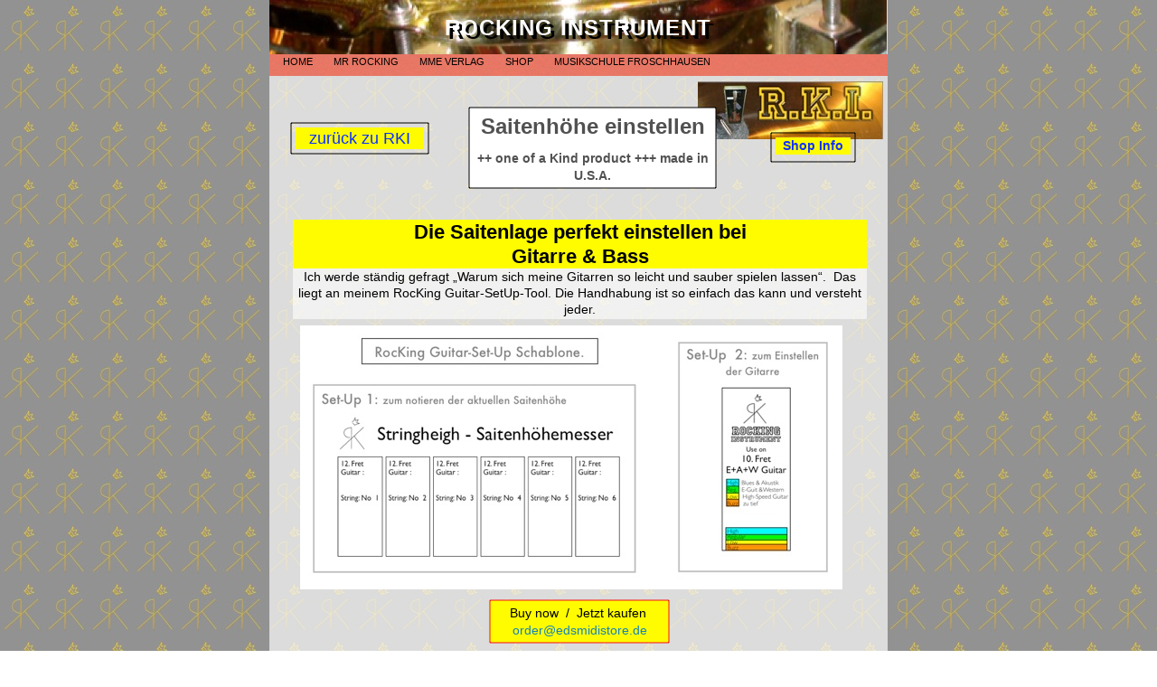

--- FILE ---
content_type: text/html
request_url: http://edsmidistore.de/RKI_+_RocKing_String_Gauge_Guitar.html
body_size: 4349
content:
<?xml version="1.0" encoding="UTF-8"?>
<!DOCTYPE html PUBLIC "-//W3C//DTD XHTML 1.0 Transitional//EN" "http://www.w3.org/TR/xhtml1/DTD/xhtml1-transitional.dtd">


<html xmlns="http://www.w3.org/1999/xhtml" xml:lang="de">
  <head><meta http-equiv="Content-Type" content="text/html; charset=UTF-8" />
    
    <meta name="Generator" content="iWeb 3.0.3" />
    <meta name="iWeb-Build" content="local-build-20170803" />
    <meta http-equiv="X-UA-Compatible" content="IE=EmulateIE7" />
    <meta name="viewport" content="width=684" />
    <title>RKI + RocKing String Gauge Guitar</title>
    <link rel="stylesheet" type="text/css" media="screen,print" href="RKI_+_RocKing_String_Gauge_Guitar_files/RKI_+_RocKing_String_Gauge_Guitar.css" />
    <!--[if lt IE 8]><link rel='stylesheet' type='text/css' media='screen,print' href='RKI_+_RocKing_String_Gauge_Guitar_files/RKI_+_RocKing_String_Gauge_GuitarIE.css'/><![endif]-->
    <!--[if gte IE 8]><link rel='stylesheet' type='text/css' media='screen,print' href='Media/IE8.css'/><![endif]-->
    <script type="text/javascript" src="Scripts/iWebSite.js"></script>
    <script type="text/javascript" src="Scripts/Widgets/SharedResources/WidgetCommon.js"></script>
    <script type="text/javascript" src="Scripts/Widgets/Navbar/navbar.js"></script>
    <script type="text/javascript" src="Scripts/iWebImage.js"></script>
    <script type="text/javascript" src="RKI_+_RocKing_String_Gauge_Guitar_files/RKI_+_RocKing_String_Gauge_Guitar.js"></script>
  </head>
  <body style="background: rgb(255, 255, 255) url(RKI_+_RocKing_String_Gauge_Guitar_files/RK%203.jpg) repeat scroll top left; margin: 0pt; " onload="onPageLoad();" onunload="onPageUnload();">
    <div style="text-align: center; ">
      <div style="margin-bottom: 0px; margin-left: auto; margin-right: auto; margin-top: 0px; overflow: hidden; position: relative; word-wrap: break-word;  background: transparent url(RKI_+_RocKing_String_Gauge_Guitar_files/CFFFFFFAD.png) repeat scroll center center; text-align: left; width: 684px; " id="body_content">
        <div style="height: 60px; margin-left: 0px; position: relative; width: 684px; z-index: 10; " id="header_layer">
          <div style="height: 0px; line-height: 0px; " class="bumper"> </div>
          <div id="id1" style="height: 60px; left: 0px; position: absolute; top: 0px; width: 683px; z-index: 1; " class="style_SkipStroke shape-with-text">
            <div class="text-content style_External_683_60" style="padding: 0px; ">
              <div class="style">
                <p style="padding-bottom: 0pt; padding-top: 0pt; " class="paragraph_style">Rocking Instrument</p>
              </div>
            </div>
          </div>
        </div>
        <div style="margin-left: 0px; position: relative; width: 684px; z-index: 0; " id="nav_layer">
          <div style="height: 0px; line-height: 0px; " class="bumper"> </div>
          <div style="height: 1px; line-height: 1px; " class="tinyText"> </div>
          <div class="com-apple-iweb-widget-navbar flowDefining" id="widget0" style="margin-left: 0px; margin-top: -1px; opacity: 1.00; position: relative; width: 688px; z-index: 1; ">
    
            <div id="widget0-navbar" class="navbar">

      
              <div id="widget0-bg" class="navbar-bg">

        
                <ul id="widget0-navbar-list" class="navbar-list">
 <li></li> 
</ul>
                
      
</div>
              
    
</div>
          </div>
          <script type="text/javascript"><!--//--><![CDATA[//><!--
new NavBar('widget0', 'Scripts/Widgets/Navbar', 'Scripts/Widgets/SharedResources', '.', {"current-page-GUID": "69DC72C7-1535-4245-859C-1CB24A647BB6", "path-to-root": "", "sfr-stroke": "new IWEmptyStroke()", "isCollectionPage": "NO", "navbar-css": ".navbar {\n\tfont-family: Helvetica, serif;\n\ttext-transform: uppercase;\n\tfont-size: .7em;\n\tcolor: #000;\n\tmargin: 0px 0px 0px 0px;\n\tpadding: 0 0 7px 0;\n\tline-height: 1.6em;\n\tbackground-image: url(RKI_+_RocKing_String_Gauge_Guitar_files\/Mod_menu_bar_1.jpg);\n\t_background-image: url(RKI_+_RocKing_String_Gauge_Guitar_files\/Mod_menu_bar_1.jpg);\n\tbackground-repeat: repeat;\n}\n\n.navbar-bg {\n\ttext-align: left;\n}\n\n.navbar-bg ul {\n\tlist-style: none;\n\tmargin: 0px;\n\tpadding: 0px;\n}\n\n\nli {\n\tlist-style-type: none;\n\tdisplay: inline;\n\tpadding: 0px 5px 0px 15px;\n}\n\n\nli a {\n\ttext-decoration: none;\n\tcolor: #000;\n}\n\nli a:visited {\n\ttext-decoration: none;\n\tcolor: #000;\n}\n\nli a:hover\r{\r\n \tcolor: #463C3C;\n\ttext-decoration: none;\r}\n\n\nli.current-page a\r{\t\r\tcolor: #fff;\n\ttext-decoration: none;\r\r}"});
//--><!]]></script>
          <div style="clear: both; height: 0px; line-height: 0px; " class="spacer"> </div>
        </div>
        <div style="margin-left: 0px; position: relative; width: 684px; z-index: 5; " id="body_layer">
          <div style="height: 0px; line-height: 0px; " class="bumper"> </div>
          <div style="height: 91px; width: 152px;  height: 91px; left: 41px; position: absolute; top: 279px; width: 152px; z-index: 1; " class="tinyText style_SkipStroke_1">
            <img src="RKI_+_RocKing_String_Gauge_Guitar_files/droppedImage.png" alt="" style="border: none; height: 91px; width: 152px; " />
          </div>
          


          <div style="height: 111px; width: 300px;  height: 111px; left: 221px; position: absolute; top: 2017px; width: 300px; z-index: 1; " class="tinyText style_SkipStroke_1">
            <img src="RKI_+_RocKing_String_Gauge_Guitar_files/rkg.jpg" alt="" style="border: none; height: 111px; width: 300px; " />
          </div>
          


          <div style="height: 112px; width: 63px;  height: 112px; left: 162px; position: absolute; top: 2016px; width: 63px; z-index: 1; " class="tinyText style_SkipStroke_2 stroke_0">
            <img src="RKI_+_RocKing_String_Gauge_Guitar_files/DSC01578.jpg" alt="" style="border: none; height: 112px; width: 63px; " />
          </div>
          


          <div id="id2" style="height: 34px; left: 203px; position: absolute; top: 1951px; width: 276px; z-index: 1; " class="style_SkipStroke_3 shape-with-text stroke_1">
            <div class="text-content style_External_274_32" style="padding: 1px; ">
              <div class="style_1">
                <p style="padding-bottom: 0pt; padding-top: 0pt; " class="paragraph_style_1"><a class="class1" href="RKI.html" title="RKI.html">back to RocKing Instruments</a></p>
              </div>
            </div>
          </div>
          


          <div id="id3" style="height: 35px; left: 25px; position: absolute; top: 2153px; width: 636px; z-index: 1; " class="style_SkipStroke_4 shape-with-text stroke_2">
            <div class="text-content style_External_634_33" style="padding: 1px; ">
              <div class="style_2">
                <p style="padding-bottom: 0pt; padding-top: 0pt; " class="paragraph_style_2">follow Mr RocKing</p>
              </div>
            </div>
          </div>
          


          <div style="height: 27px; width: 26px;  height: 27px; left: 266px; position: absolute; top: 2157px; width: 26px; z-index: 1; " class="tinyText stroke_3">
            <div style="position: relative; width: 26px; ">
              <a href="https://www.facebook.com/pages/Mr-RocKing/404284476298229?ref=bookmarks" title="https://www.facebook.com/pages/Mr-RocKing/404284476298229?ref=bookmarks" onclick="window.open(this.href); return false;" onkeypress="window.open(this.href); return false;"><img src="RKI_+_RocKing_String_Gauge_Guitar_files/shapeimage_1.png" alt="" style="height: 27px; left: 0px; position: absolute; top: 0px; width: 26px; " /></a>
            </div>
          </div>
          


          <div style="height: 30px; width: 33px;  height: 30px; left: 407px; position: absolute; top: 2156px; width: 33px; z-index: 1; " class="tinyText style_SkipStroke_5 stroke_3">
            <a href="https://plus.google.com/u/0/114676402226878799145/posts" title="https://plus.google.com/u/0/114676402226878799145/posts" onclick="window.open(this.href); return false;" onkeypress="window.open(this.href); return false;"><img src="RKI_+_RocKing_String_Gauge_Guitar_files/Bildschirmfoto%202014-06-11%2001-24-19.jpg" alt="" style="border: none; height: 31px; width: 33px; " /></a>
          </div>
          


          <div style="height: 27px; width: 28px;  height: 27px; left: 220px; position: absolute; top: 2157px; width: 28px; z-index: 1; " class="tinyText style_SkipStroke_5 stroke_3">
            <a href="https://www.linkedin.com/profile/view?id=248208911&amp;trk=nav_responsive_tab_profile" title="https://www.linkedin.com/profile/view?id=248208911&amp;trk=nav_responsive_tab_profile" onclick="window.open(this.href); return false;" onkeypress="window.open(this.href); return false;"><img src="RKI_+_RocKing_String_Gauge_Guitar_files/Bildschirmfoto%202014-06-11%2001-25-24.jpg" alt="" style="border: none; height: 27px; width: 29px; " /></a>
          </div>
          


          <div style="height: 30px; width: 32px;  height: 30px; left: 172px; position: absolute; top: 2156px; width: 32px; z-index: 1; " class="tinyText style_SkipStroke_5 stroke_3">
            <a href="https://twitter.com/BestMusicEverLa" title="https://twitter.com/BestMusicEverLa" onclick="window.open(this.href); return false;" onkeypress="window.open(this.href); return false;"><img src="RKI_+_RocKing_String_Gauge_Guitar_files/Bildschirmfoto%202014-06-11%2001-23-21.jpg" alt="" style="border: none; height: 30px; width: 33px; " /></a>
          </div>
          


          <div style="height: 16px; width: 67px;  height: 16px; left: 461px; position: absolute; top: 2163px; width: 67px; z-index: 1; " class="tinyText style_SkipStroke_5 stroke_3">
            <a href="http://www.reverbnation.com/mrrocking" title="http://www.reverbnation.com/mrrocking" onclick="window.open(this.href); return false;" onkeypress="window.open(this.href); return false;"><img src="RKI_+_RocKing_String_Gauge_Guitar_files/Bildschirmfoto%202014-06-11%2001-25-04.jpg" alt="" style="border: none; height: 17px; width: 67px; " /></a>
          </div>
          


          <div style="height: 27px; width: 26px;  height: 27px; left: 312px; position: absolute; top: 2157px; width: 26px; z-index: 1; " class="tinyText stroke_3">
            <div style="position: relative; width: 26px; ">
              <a href="http://gomrrockingposts.tumblr.com/" title="http://gomrrockingposts.tumblr.com/" onclick="window.open(this.href); return false;" onkeypress="window.open(this.href); return false;"><img src="RKI_+_RocKing_String_Gauge_Guitar_files/shapeimage_2.png" alt="" style="height: 27px; left: 0px; position: absolute; top: 0px; width: 26px; " /></a>
            </div>
          </div>
          


          <div style="height: 27px; width: 26px;  height: 27px; left: 360px; position: absolute; top: 2157px; width: 26px; z-index: 1; " class="tinyText stroke_3">
            <div style="position: relative; width: 26px; ">
              <a href="https://www.youtube.com/user/MrSingenLernen" title="https://www.youtube.com/user/MrSingenLernen" onclick="window.open(this.href); return false;" onkeypress="window.open(this.href); return false;"><img src="RKI_+_RocKing_String_Gauge_Guitar_files/shapeimage_3.png" alt="" style="height: 27px; left: 0px; position: absolute; top: 0px; width: 26px; " /></a>
            </div>
          </div>
          


          <div id="id4" style="height: 110px; left: 26px; position: absolute; top: 159px; width: 635px; z-index: 1; " class="style_SkipStroke_6 shape-with-text">
            <div class="text-content style_External_635_110" style="padding: 0px; ">
              <div class="style_3">
                <p style="padding-top: 0pt; " class="paragraph_style_3">Die Saitenlage perfekt einstellen bei <br /></p>
                <p class="paragraph_style_3">Gitarre &amp; Bass<span class="Gelb"><br /></span></p>
                <p style="padding-bottom: 0pt; " class="paragraph_style_4">Ich werde ständig gefragt „Warum sich meine Gitarren so leicht und sauber spielen lassen“.  Das liegt an meinem RocKing Guitar-SetUp-Tool. Die Handhabung ist so einfach das kann und versteht jeder.</p>
              </div>
            </div>
          </div>
          


          <div id="id5" style="height: 66px; left: 43px; position: absolute; top: 643px; width: 597px; z-index: 1; " class="style_SkipStroke_7 shape-with-text stroke_4">
            <div class="text-content style_External_595_64" style="padding: 1px; ">
              <div class="style_4">
                <p style="padding-top: 0pt; " class="paragraph_style_5">For a perfect String setting on your Instrument.<br /></p>
                <p class="paragraph_style_5"><br /></p>
                <p class="paragraph_style_5">It is so easy even your kids can handle this job for you.<br /></p>
                <p style="padding-bottom: 0pt; " class="paragraph_style_5">Best Sound &amp; Handling</p>
              </div>
            </div>
          </div>
          


          <div id="id6" style="height: 34px; left: 89px; position: absolute; top: 1878px; width: 489px; z-index: 1; " class="style_SkipStroke_8 shape-with-text stroke_5">
            <div class="text-content style_External_487_32" style="padding: 1px; ">
              <div class="style_1">
                <p style="padding-bottom: 0pt; padding-top: 0pt; " class="paragraph_style_6">Buy now  /  Jetzt kaufen  @ <a href="mailto:order@edsmidistore.de" title="mailto:order@edsmidistore.de">order@edsmidistore.de</a> </p>
              </div>
            </div>
          </div>
          


          <div style="height: 291px; width: 600px;  height: 291px; left: 34px; position: absolute; top: 276px; width: 600px; z-index: 1; " class="tinyText style_SkipStroke_1">
            <img src="RKI_+_RocKing_String_Gauge_Guitar_files/Saitenhohe%201.jpg" alt="" style="border: none; height: 292px; width: 600px; " />
          </div>
          


          <div style="height: 309px; width: 521px;  height: 309px; left: 73px; position: absolute; top: 1166px; width: 521px; z-index: 1; " class="tinyText style_SkipStroke_1">
            <img src="RKI_+_RocKing_String_Gauge_Guitar_files/Saitenhohe%202.jpg" alt="" style="border: none; height: 309px; width: 522px; " />
          </div>
          


          <div style="height: 319px; width: 523px;  height: 319px; left: 72px; position: absolute; top: 1493px; width: 523px; z-index: 1; " class="tinyText style_SkipStroke_1">
            <img src="RKI_+_RocKing_String_Gauge_Guitar_files/Saitenhohe%204.jpg" alt="" style="border: none; height: 320px; width: 523px; " />
          </div>
          


          <div style="height: 390px; width: 520px;  height: 390px; left: 74px; position: absolute; top: 720px; width: 520px; z-index: 1; " class="tinyText style_SkipStroke_1">
            <img src="RKI_+_RocKing_String_Gauge_Guitar_files/Saitenhohe%203.jpg" alt="" style="border: none; height: 390px; width: 520px; " />
          </div>
          


          <div style="height: 64px; width: 204px;  height: 64px; left: 474px; position: absolute; top: 6px; width: 204px; z-index: 1; " class="tinyText style_SkipStroke_1">
            <img src="RKI_+_RocKing_String_Gauge_Guitar_files/RKI%20RocKing%20Instrument%20Logo.jpg" alt="" style="border: none; height: 64px; width: 205px; " />
          </div>
          


          <div id="id7" style="height: 89px; left: 221px; position: absolute; top: 35px; width: 273px; z-index: 1; " class="style_SkipStroke_9 shape-with-text stroke_6">
            <div class="text-content graphic_textbox_layout_style_default_External_271_87" style="padding: 1px; ">
              <div class="graphic_textbox_layout_style_default">
                <p style="padding-top: 0pt; " class="paragraph_style_7">Saitenhöhe einstellen<br /></p>
                <p style="padding-bottom: 0pt; " class="paragraph_style_8">++ one of a Kind product +++ made in U.S.A.</p>
              </div>
            </div>
          </div>
          


          <div id="id8" style="height: 32px; left: 555px; position: absolute; top: 63px; width: 93px; z-index: 1; " class="style_SkipStroke_10 shape-with-text stroke_7">
            <div class="text-content style_External_91_30" style="padding: 1px; ">
              <div class="style_1">
                <p style="padding-bottom: 0pt; padding-top: 0pt; " class="paragraph_style_9"><a class="class2" href="Shop_Info.html" title="Shop_Info.html">Shop Info</a></p>
              </div>
            </div>
          </div>
          


          <div id="id9" style="height: 47px; left: 244px; position: absolute; top: 580px; width: 198px; z-index: 1; " class="style_SkipStroke_8 shape-with-text stroke_8">
            <div class="text-content style_External_196_45" style="padding: 1px; ">
              <div class="style_1">
                <p style="padding-bottom: 0pt; padding-top: 0pt; " class="paragraph_style_10">Buy now  /  Jetzt kaufen  <a href="mailto:order@edsmidistore.de?subject=Bestellung%20Guitar%20Tool" title="mailto:order@edsmidistore.de?subject=Bestellung Guitar Tool">order@edsmidistore.de</a> </p>
              </div>
            </div>
          </div>
          


          <div id="id10" style="height: 34px; left: 24px; position: absolute; top: 52px; width: 152px; z-index: 1; " class="style_SkipStroke_3 shape-with-text stroke_9">
            <div class="text-content style_External_150_32" style="padding: 1px; ">
              <div class="style_1">
                <p style="padding-bottom: 0pt; padding-top: 0pt; " class="paragraph_style_1"><a class="class3" href="RKI.html" title="RKI.html">zurück zu RKI</a></p>
              </div>
            </div>
          </div>
          <div style="height: 2188px; line-height: 2188px; " class="spacer"> </div>
        </div>
        <div style="height: 0px; line-height: 0px; margin-left: 0px; position: relative; width: 684px; z-index: 15; " id="footer_layer">
          <div style="height: 0px; line-height: 0px; " class="bumper"> </div>
          <div style="height: 104px; width: 684px;  height: 104px; left: 0px; position: absolute; top: 19px; width: 684px; z-index: 1; " class="tinyText style_SkipStroke_11">
            <img src="RKI_+_RocKing_String_Gauge_Guitar_files/Mod_footer_bg.jpg" alt="" style="border: none; height: 104px; width: 684px; " />
          </div>
          <a href="http://apple.com/de/mac" title="http://apple.com/de/mac"><img src="RKI_+_RocKing_String_Gauge_Guitar_files/mwmac_white.png" alt="Erstellt auf einem Mac" style="border: none; height: 50px; left: 272px; position: absolute; top: 46px; width: 139px; z-index: 1; " />

</a>
        </div>
      </div>
    </div>
  </body>
</html>




--- FILE ---
content_type: text/css
request_url: http://edsmidistore.de/RKI_+_RocKing_String_Gauge_Guitar_files/RKI_+_RocKing_String_Gauge_Guitar.css
body_size: 13351
content:
.Free_Form {
    color: rgb(81, 81, 81);
    font-family: 'Helvetica', 'Arial', sans-serif;
    font-size: 12px;
    font-stretch: normal;
    font-style: normal;
    font-variant: normal;
    font-weight: 400;
    letter-spacing: 0;
    line-height: 15px;
    margin-bottom: 0px;
    margin-left: 0px;
    margin-right: 0px;
    margin-top: 0px;
    opacity: 1.00;
    padding-bottom: 10px;
    padding-top: 0px;
    text-align: left;
    text-decoration: none;
    text-indent: 0px;
    text-transform: none;
}
.Gelb {
    color: rgb(235, 168, 45);
    line-height: 31px;
    opacity: 1.00;
}
.Header {
    color: rgb(255, 255, 255);
    font-family: 'HelveticaNeue-UltraLight', 'Helvetica Neue', 'Arial', sans-serif;
    font-size: 69px;
    font-stretch: normal;
    font-style: normal;
    font-variant: normal;
    font-weight: 100;
    letter-spacing:     0.04em;
    line-height: 81px;
    margin-bottom: 0px;
    margin-left: 0px;
    margin-right: 0px;
    margin-top: 0px;
    opacity: 1.00;
    padding-bottom: 0px;
    padding-top: 0px;
    text-align: left;
    text-decoration: none;
    text-indent: 0px;
    text-transform: uppercase;
}
.Normal_External_683_60 {
    position: relative;
}
.Normal {
    padding: 16px;
}
.Text {
    color: rgb(0, 0, 0);
    font-family: 'HelveticaNeue-Light', 'Helvetica Neue', 'Arial', sans-serif;
    font-size: 10px;
    font-stretch: normal;
    font-style: normal;
    font-variant: normal;
    font-weight: 300;
    letter-spacing: 0;
    line-height: 17px;
    margin-bottom: 0px;
    margin-left: 0px;
    margin-right: 0px;
    margin-top: 0px;
    opacity: 1.00;
    padding-bottom: 3px;
    padding-top: 0px;
    text-align: left;
    text-decoration: none;
    text-indent: 0px;
    text-transform: none;
}
.Text___Groß {
    color: rgb(0, 0, 0);
    font-family: 'Helvetica-Bold', 'Helvetica', 'Arial', sans-serif;
    font-size: 14px;
    font-stretch: normal;
    font-style: normal;
    font-variant: normal;
    font-weight: 700;
    letter-spacing: 0;
    line-height: 20px;
    margin-bottom: 0px;
    margin-left: 0px;
    margin-right: 0px;
    margin-top: 0px;
    opacity: 1.00;
    padding-bottom: 0px;
    padding-top: 0px;
    text-align: left;
    text-decoration: none;
    text-indent: 0px;
    text-transform: none;
}
.graphic_generic_header_textbox_style_default_SkipStroke {
    background: transparent url(Mod_menu_bar.jpg) repeat scroll top left;
    opacity: 1.00;
}
.graphic_image_style_default_SkipStroke {
    background: transparent;
    opacity: 1.00;
}
.graphic_image_style_default_10_SkipStroke {
    background: transparent;
    opacity: 1.00;
}
.graphic_image_style_default_2_SkipStroke {
    background: transparent;
    opacity: 1.00;
}
.graphic_image_style_default_6_SkipStroke {
    background: transparent;
    opacity: 1.00;
}
.style_SkipStroke_4 {
    background: transparent url(CFFFF007A.png) repeat scroll center center;
    opacity: 1.00;
}
.style_SkipStroke_5 {
    background: transparent;
    opacity: 1.00;
}
.style_External_683_60 {
    position: relative;
}
.style_3 {
    padding: 0px;
}
.paragraph_style_3 {
    background: rgb(255, 252, 0);
    color: rgb(0, 0, 0);
    font-family: 'Helvetica-Bold', 'Helvetica', 'Arial', sans-serif;
    font-size: 22px;
    font-stretch: normal;
    font-style: normal;
    font-variant: normal;
    font-weight: 700;
    letter-spacing: 0;
    line-height: 31px;
    margin-bottom: 0px;
    margin-left: 0px;
    margin-right: 0px;
    margin-top: 0px;
    opacity: 1.00;
    padding-bottom: 0px;
    padding-top: 0px;
    text-align: center;
    text-decoration: none;
    text-indent: 0px;
    text-transform: none;
}
.paragraph_style_4 {
    color: rgb(0, 0, 0);
    font-family: 'Helvetica', 'Arial', sans-serif;
    font-size: 14px;
    font-stretch: normal;
    font-style: normal;
    font-variant: normal;
    font-weight: 400;
    letter-spacing: 0;
    line-height: 20px;
    margin-bottom: 0px;
    margin-left: 0px;
    margin-right: 0px;
    margin-top: 0px;
    opacity: 1.00;
    padding-bottom: 0px;
    padding-top: 0px;
    text-align: center;
    text-decoration: none;
    text-indent: 0px;
    text-transform: none;
}
.style_SkipStroke_6 {
    background: transparent url(CFFFFFF96.png) repeat scroll center center;
    opacity: 1.00;
}
.style_4 {
    padding: 4px;
}
.graphic_textbox_layout_style_default_External_595_64 {
    position: relative;
}
.paragraph_style_5 {
    color: rgb(0, 0, 0);
    font-family: 'Helvetica-Bold', 'Helvetica', 'Arial', sans-serif;
    font-size: 12px;
    font-stretch: normal;
    font-style: normal;
    font-variant: normal;
    font-weight: 700;
    letter-spacing: 0;
    line-height: 14px;
    margin-bottom: 0px;
    margin-left: 0px;
    margin-right: 0px;
    margin-top: 0px;
    opacity: 1.00;
    padding-bottom: 0px;
    padding-top: 0px;
    text-align: center;
    text-decoration: none;
    text-indent: 0px;
    text-transform: none;
}
.style_SkipStroke_7 {
    background: rgb(255, 255, 255);
    opacity: 1.00;
}
.graphic_textbox_layout_style_default_External_487_32 {
    position: relative;
}
.style_External_274_32 {
    position: relative;
}
.paragraph_style_6 {
    color: rgb(0, 0, 0);
    font-family: 'Helvetica', 'Arial', sans-serif;
    font-size: 18px;
    font-stretch: normal;
    font-style: normal;
    font-variant: normal;
    font-weight: 400;
    letter-spacing: 0;
    line-height: 24px;
    margin-bottom: 0px;
    margin-left: 0px;
    margin-right: 0px;
    margin-top: 0px;
    opacity: 1.00;
    padding-bottom: 1px;
    padding-top: 0px;
    text-align: left;
    text-decoration: none;
    text-indent: 0px;
    text-transform: none;
}
.style_SkipStroke_8 {
    background: rgb(255, 252, 0);
    opacity: 1.00;
}
.paragraph_style_7 {
    color: rgb(81, 81, 81);
    font-family: 'Helvetica-Bold', 'Helvetica', 'Arial', sans-serif;
    font-size: 24px;
    font-stretch: normal;
    font-style: normal;
    font-variant: normal;
    font-weight: 700;
    letter-spacing: 0;
    line-height: 32px;
    margin-bottom: 0px;
    margin-left: 0px;
    margin-right: 0px;
    margin-top: 0px;
    opacity: 1.00;
    padding-bottom: 10px;
    padding-top: 0px;
    text-align: center;
    text-decoration: none;
    text-indent: 0px;
    text-transform: none;
}
.paragraph_style_8 {
    color: rgb(81, 81, 81);
    font-family: 'Helvetica-Bold', 'Helvetica', 'Arial', sans-serif;
    font-size: 14px;
    font-stretch: normal;
    font-style: normal;
    font-variant: normal;
    font-weight: 700;
    letter-spacing: 0;
    line-height: 19px;
    margin-bottom: 0px;
    margin-left: 0px;
    margin-right: 0px;
    margin-top: 0px;
    opacity: 1.00;
    padding-bottom: 10px;
    padding-top: 0px;
    text-align: center;
    text-decoration: none;
    text-indent: 0px;
    text-transform: none;
}
.style_SkipStroke_9 {
    background: rgb(255, 255, 255);
    opacity: 1.00;
}
.graphic_textbox_layout_style_default_External_634_33 {
    position: relative;
}
.graphic_textbox_layout_style_default_External_274_32 {
    position: relative;
}
.paragraph_style_9 {
    background: rgb(255, 252, 0);
    color: rgb(81, 81, 81);
    font-family: 'Helvetica-Bold', 'Helvetica', 'Arial', sans-serif;
    font-size: 14px;
    font-stretch: normal;
    font-style: normal;
    font-variant: normal;
    font-weight: 700;
    letter-spacing: 0;
    line-height: 19px;
    margin-bottom: 0px;
    margin-left: 0px;
    margin-right: 0px;
    margin-top: 0px;
    opacity: 1.00;
    padding-bottom: 10px;
    padding-top: 0px;
    text-align: center;
    text-decoration: none;
    text-indent: 0px;
    text-transform: none;
}
.style_SkipStroke_10 {
    background: transparent;
    opacity: 1.00;
}
.graphic_textbox_layout_style_default {
    padding: 4px;
}
.graphic_textbox_layout_style_default_External_196_45 {
    position: relative;
}
.paragraph_style_10 {
    color: rgb(0, 0, 0);
    font-family: 'Helvetica', 'Arial', sans-serif;
    font-size: 14px;
    font-stretch: normal;
    font-style: normal;
    font-variant: normal;
    font-weight: 400;
    letter-spacing: 0;
    line-height: 19px;
    margin-bottom: 0px;
    margin-left: 0px;
    margin-right: 0px;
    margin-top: 0px;
    opacity: 1.00;
    padding-bottom: 1px;
    padding-top: 0px;
    text-align: center;
    text-decoration: none;
    text-indent: 0px;
    text-transform: none;
}
.style_SkipStroke_11 {
    background: transparent;
    opacity: 1.00;
}
.style_External_595_64 {
    position: relative;
}
.style_External_150_32 {
    position: relative;
}
.graphic_textbox_layout_style_default_External_91_30 {
    position: relative;
}
.style_External_634_33 {
    position: relative;
}
.style_External_635_110 {
    position: relative;
}
.graphic_textbox_layout_style_default_External_271_87 {
    position: relative;
}
.style_External_487_32 {
    position: relative;
}
.graphic_textbox_layout_style_default_External_635_110 {
    position: relative;
}
.style_External_91_30 {
    position: relative;
}
.paragraph_style_2 {
    color: rgb(81, 81, 81);
    font-family: 'Helvetica-Bold', 'Helvetica', 'Arial', sans-serif;
    font-size: 12px;
    font-stretch: normal;
    font-style: normal;
    font-variant: normal;
    font-weight: 700;
    letter-spacing: 0;
    line-height: 15px;
    margin-bottom: 0px;
    margin-left: 0px;
    margin-right: 0px;
    margin-top: 0px;
    opacity: 1.00;
    padding-bottom: 10px;
    padding-top: 0px;
    text-align: left;
    text-decoration: none;
    text-indent: 0px;
    text-transform: none;
}
.style {
    padding: 16px;
}
.paragraph_style {
    color: rgb(255, 255, 255);
    font-family: 'HelveticaNeue-CondensedBlack', 'Helvetica Neue', 'Arial', sans-serif;
    font-size: 24px;
    font-stretch: condensed;
    font-style: normal;
    font-variant: normal;
    font-weight: 800;
    letter-spacing:     0.04em;
    line-height: 29px;
    margin-bottom: 0px;
    margin-left: 0px;
    margin-right: 0px;
    margin-top: 0px;
    opacity: 1.00;
    padding-bottom: 0px;
    padding-top: 0px;
    text-align: center;
    text-decoration: none;
    text-indent: 0px;
    text-shadow: 4px 4px 0px rgb(0, 0, 0);
    text-transform: uppercase;
}
.style_1 {
    padding: 4px;
}
.paragraph_style_1 {
    background: rgb(255, 252, 0);
    color: rgb(81, 81, 81);
    font-family: 'Helvetica', 'Arial', sans-serif;
    font-size: 18px;
    font-stretch: normal;
    font-style: normal;
    font-variant: normal;
    font-weight: 400;
    letter-spacing: 0;
    line-height: 24px;
    margin-bottom: 0px;
    margin-left: 0px;
    margin-right: 0px;
    margin-top: 0px;
    opacity: 1.00;
    padding-bottom: 10px;
    padding-top: 0px;
    text-align: center;
    text-decoration: none;
    text-indent: 0px;
    text-transform: none;
}
.style_2 {
    padding: 9px;
}
.style_SkipStroke {
    background: transparent url(backgroundimage_1.jpg) no-repeat scroll center center;
    opacity: 1.00;
}
.style_SkipStroke_1 {
    background: transparent;
    opacity: 1.00;
}
.style_SkipStroke_2 {
    background: transparent;
    opacity: 1.00;
}
.style_SkipStroke_3 {
    background: transparent;
    opacity: 1.00;
}
.graphic_textbox_layout_style_default_External_150_32 {
    position: relative;
}
.style_External_196_45 {
    position: relative;
}
.graphic_textbox_style_default_SkipStroke {
    background: transparent;
    opacity: 1.00;
}
.graphic_textbox_style_default_2_SkipStroke {
    background: transparent;
    opacity: 1.00;
}
.graphic_textbox_style_default_3_SkipStroke {
    background: transparent;
    opacity: 1.00;
}
a {
    color: rgb(19, 131, 186);
    text-decoration: none;
}
a:visited {
    color: rgb(19, 131, 186);
    text-decoration: none;
}
a.class1 {
    color: rgb(10, 49, 255);
    text-decoration: none;
}
a.class1:visited {
    color: rgb(0, 249, 0);
    text-decoration: none;
}
a.class1:hover {
    color: rgb(255, 64, 255);
    text-decoration: none;
}
a.class2 {
    color: rgb(14, 49, 255);
}
a.class2:visited {
    color: rgb(0, 182, 0);
}
a.class2:hover {
    color: rgb(255, 97, 38);
}
a.class3 {
    color: rgb(10, 49, 255);
    text-decoration: none;
}
a.class3:visited {
    color: rgb(0, 249, 0);
    text-decoration: none;
}
a.class3:hover {
    color: rgb(255, 64, 255);
    text-decoration: none;
}
a:hover {
    color: rgb(181, 181, 181);
    text-decoration: none;
}
#widget0 a:visited {
    color: rgb(19, 131, 186);
    text-decoration: none;
}
.bumper {
    font-size: 1px;
    line-height: 1px;
}
#widget0 a:hover {
    color: rgb(181, 181, 181);
    text-decoration: none;
}
.spacer {
    font-size: 1px;
    line-height: 1px;
}
.tinyText {
    font-size: 1px;
    line-height: 1px;
}
#widget0 a {
    color: rgb(19, 131, 186);
    text-decoration: none;
}
body { 
    -webkit-text-size-adjust: none;
}
div { 
    overflow: visible; 
}
img { 
    border: none; 
}
.InlineBlock { 
    display: inline; 
}
.InlineBlock { 
    display: inline-block; 
}
.inline-block {
    display: inline-block;
    vertical-align: baseline;
    margin-bottom:0.3em;
}
.inline-block.shape-with-text {
    vertical-align: bottom;
}
.vertical-align-middle-middlebox {
    display: table;
}
.vertical-align-middle-innerbox {
    display: table-cell;
    vertical-align: middle;
}
div.paragraph {
    position: relative;
}
li.full-width {
    width: 100;
}


--- FILE ---
content_type: application/xml
request_url: http://edsmidistore.de/feed.xml
body_size: 2151
content:
<?xml version="1.0" encoding="UTF-8"?>
<feed xmlns="http://www.w3.org/2005/Atom">
 <id>urn:iweb:1D3FB4E1-1468-4F13-9757-5741DAA3E372</id>
 <title>Page list Atom feed</title>
 <updated>2021-01-15T13:13:15+01:00</updated>
 <link rel="self" href="feed.xml"/>
 <generator>iWeb</generator>
 <author>
  <name>iWeb</name>
 </author>
 <entry>
  <id>urn:iweb:285DF5FB-9A15-4B5A-85E2-0619F90AF77F</id>
  <title>Home</title>
  <title xmlns="urn:iweb:">Home</title>
  <in-navbar xmlns="urn:iweb:">285DF5FB-9A15-4B5A-85E2-0619F90AF77F</in-navbar>
  <link rel="alternate" href="Home.html"/>
  <updated>2021-01-15T13:13:15.001+01:00</updated>
  <content>Home</content>
 </entry>
 <entry>
  <id>urn:iweb:6A7C2CA4-C9FE-4AF8-B23B-AF3C84846639</id>
  <title>Mr RocKing</title>
  <title xmlns="urn:iweb:">Mr RocKing</title>
  <in-navbar xmlns="urn:iweb:">6A7C2CA4-C9FE-4AF8-B23B-AF3C84846639</in-navbar>
  <link rel="alternate" href="Mr_RocKing.html"/>
  <updated>2021-01-15T13:13:15.002+01:00</updated>
  <content>Mr RocKing</content>
 </entry>
 <entry>
  <id>urn:iweb:7F33A94D-E9CF-4AB7-9CEB-9AA16C853850</id>
  <title>MME Verlag</title>
  <title xmlns="urn:iweb:">MME Verlag</title>
  <in-navbar xmlns="urn:iweb:">7F33A94D-E9CF-4AB7-9CEB-9AA16C853850</in-navbar>
  <link rel="alternate" href="MME_Verlag.html"/>
  <updated>2021-01-15T13:13:15.003+01:00</updated>
  <content>MME Verlag</content>
 </entry>
 <entry>
  <id>urn:iweb:80C8A6AB-97A0-43E2-8A3C-FB1B4CEE7031</id>
  <title>Shop</title>
  <title xmlns="urn:iweb:">Shop</title>
  <in-navbar xmlns="urn:iweb:">80C8A6AB-97A0-43E2-8A3C-FB1B4CEE7031</in-navbar>
  <link rel="alternate" href="Shop.html"/>
  <updated>2021-01-15T13:13:15.004+01:00</updated>
  <content>Shop</content>
 </entry>
 <entry>
  <id>urn:iweb:A8844E6D-2641-4CB4-B059-5826D0D27627</id>
  <title>Musikschule Froschhausen</title>
  <title xmlns="urn:iweb:">Musikschule Froschhausen</title>
  <in-navbar xmlns="urn:iweb:">A8844E6D-2641-4CB4-B059-5826D0D27627</in-navbar>
  <link rel="alternate" href="Musikschule_Froschhausen.html"/>
  <updated>2021-01-15T13:13:15.005+01:00</updated>
  <content>Musikschule Froschhausen</content>
 </entry>
</feed>

--- FILE ---
content_type: text/javascript
request_url: http://edsmidistore.de/RKI_+_RocKing_String_Gauge_Guitar_files/RKI_+_RocKing_String_Gauge_Guitar.js
body_size: 8031
content:
// Created by iWeb 3.0.3 local-build-20170803

setTransparentGifURL('Media/transparent.gif');function applyEffects()
{var registry=IWCreateEffectRegistry();registry.registerEffects({stroke_9:new IWStrokeParts([{rect:new IWRect(-1,1,2,32),url:'RKI_+_RocKing_String_Gauge_Guitar_files/stroke_64.png'},{rect:new IWRect(-1,-1,2,2),url:'RKI_+_RocKing_String_Gauge_Guitar_files/stroke_65.png'},{rect:new IWRect(1,-1,150,2),url:'RKI_+_RocKing_String_Gauge_Guitar_files/stroke_66.png'},{rect:new IWRect(151,-1,2,2),url:'RKI_+_RocKing_String_Gauge_Guitar_files/stroke_67.png'},{rect:new IWRect(151,1,2,32),url:'RKI_+_RocKing_String_Gauge_Guitar_files/stroke_68.png'},{rect:new IWRect(151,33,2,2),url:'RKI_+_RocKing_String_Gauge_Guitar_files/stroke_69.png'},{rect:new IWRect(1,33,150,2),url:'RKI_+_RocKing_String_Gauge_Guitar_files/stroke_70.png'},{rect:new IWRect(-1,33,2,2),url:'RKI_+_RocKing_String_Gauge_Guitar_files/stroke_71.png'}],new IWSize(152,34)),stroke_4:new IWStrokeParts([{rect:new IWRect(-1,1,2,64),url:'RKI_+_RocKing_String_Gauge_Guitar_files/stroke_24.png'},{rect:new IWRect(-1,-1,2,2),url:'RKI_+_RocKing_String_Gauge_Guitar_files/stroke_25.png'},{rect:new IWRect(1,-1,595,2),url:'RKI_+_RocKing_String_Gauge_Guitar_files/stroke_26.png'},{rect:new IWRect(596,-1,2,2),url:'RKI_+_RocKing_String_Gauge_Guitar_files/stroke_27.png'},{rect:new IWRect(596,1,2,64),url:'RKI_+_RocKing_String_Gauge_Guitar_files/stroke_28.png'},{rect:new IWRect(596,65,2,2),url:'RKI_+_RocKing_String_Gauge_Guitar_files/stroke_29.png'},{rect:new IWRect(1,65,595,2),url:'RKI_+_RocKing_String_Gauge_Guitar_files/stroke_30.png'},{rect:new IWRect(-1,65,2,2),url:'RKI_+_RocKing_String_Gauge_Guitar_files/stroke_31.png'}],new IWSize(597,66)),stroke_5:new IWStrokeParts([{rect:new IWRect(-1,1,2,32),url:'RKI_+_RocKing_String_Gauge_Guitar_files/stroke_32.png'},{rect:new IWRect(-1,-1,2,2),url:'RKI_+_RocKing_String_Gauge_Guitar_files/stroke_33.png'},{rect:new IWRect(1,-1,487,2),url:'RKI_+_RocKing_String_Gauge_Guitar_files/stroke_34.png'},{rect:new IWRect(488,-1,2,2),url:'RKI_+_RocKing_String_Gauge_Guitar_files/stroke_35.png'},{rect:new IWRect(488,1,2,32),url:'RKI_+_RocKing_String_Gauge_Guitar_files/stroke_36.png'},{rect:new IWRect(488,33,2,2),url:'RKI_+_RocKing_String_Gauge_Guitar_files/stroke_37.png'},{rect:new IWRect(1,33,487,2),url:'RKI_+_RocKing_String_Gauge_Guitar_files/stroke_38.png'},{rect:new IWRect(-1,33,2,2),url:'RKI_+_RocKing_String_Gauge_Guitar_files/stroke_39.png'}],new IWSize(489,34)),stroke_6:new IWStrokeParts([{rect:new IWRect(-1,1,2,87),url:'RKI_+_RocKing_String_Gauge_Guitar_files/stroke_40.png'},{rect:new IWRect(-1,-1,2,2),url:'RKI_+_RocKing_String_Gauge_Guitar_files/stroke_41.png'},{rect:new IWRect(1,-1,271,2),url:'RKI_+_RocKing_String_Gauge_Guitar_files/stroke_42.png'},{rect:new IWRect(272,-1,2,2),url:'RKI_+_RocKing_String_Gauge_Guitar_files/stroke_43.png'},{rect:new IWRect(272,1,2,87),url:'RKI_+_RocKing_String_Gauge_Guitar_files/stroke_44.png'},{rect:new IWRect(272,88,2,2),url:'RKI_+_RocKing_String_Gauge_Guitar_files/stroke_45.png'},{rect:new IWRect(1,88,271,2),url:'RKI_+_RocKing_String_Gauge_Guitar_files/stroke_46.png'},{rect:new IWRect(-1,88,2,2),url:'RKI_+_RocKing_String_Gauge_Guitar_files/stroke_47.png'}],new IWSize(273,89)),stroke_7:new IWStrokeParts([{rect:new IWRect(-1,1,2,30),url:'RKI_+_RocKing_String_Gauge_Guitar_files/stroke_48.png'},{rect:new IWRect(-1,-1,2,2),url:'RKI_+_RocKing_String_Gauge_Guitar_files/stroke_49.png'},{rect:new IWRect(1,-1,91,2),url:'RKI_+_RocKing_String_Gauge_Guitar_files/stroke_50.png'},{rect:new IWRect(92,-1,2,2),url:'RKI_+_RocKing_String_Gauge_Guitar_files/stroke_51.png'},{rect:new IWRect(92,1,2,30),url:'RKI_+_RocKing_String_Gauge_Guitar_files/stroke_52.png'},{rect:new IWRect(92,31,2,2),url:'RKI_+_RocKing_String_Gauge_Guitar_files/stroke_53.png'},{rect:new IWRect(1,31,91,2),url:'RKI_+_RocKing_String_Gauge_Guitar_files/stroke_54.png'},{rect:new IWRect(-1,31,2,2),url:'RKI_+_RocKing_String_Gauge_Guitar_files/stroke_55.png'}],new IWSize(93,32)),stroke_8:new IWStrokeParts([{rect:new IWRect(-1,1,2,45),url:'RKI_+_RocKing_String_Gauge_Guitar_files/stroke_56.png'},{rect:new IWRect(-1,-1,2,2),url:'RKI_+_RocKing_String_Gauge_Guitar_files/stroke_57.png'},{rect:new IWRect(1,-1,196,2),url:'RKI_+_RocKing_String_Gauge_Guitar_files/stroke_58.png'},{rect:new IWRect(197,-1,2,2),url:'RKI_+_RocKing_String_Gauge_Guitar_files/stroke_59.png'},{rect:new IWRect(197,1,2,45),url:'RKI_+_RocKing_String_Gauge_Guitar_files/stroke_60.png'},{rect:new IWRect(197,46,2,2),url:'RKI_+_RocKing_String_Gauge_Guitar_files/stroke_61.png'},{rect:new IWRect(1,46,196,2),url:'RKI_+_RocKing_String_Gauge_Guitar_files/stroke_62.png'},{rect:new IWRect(-1,46,2,2),url:'RKI_+_RocKing_String_Gauge_Guitar_files/stroke_63.png'}],new IWSize(198,47)),stroke_2:new IWStrokeParts([{rect:new IWRect(-1,1,2,33),url:'RKI_+_RocKing_String_Gauge_Guitar_files/stroke_16.png'},{rect:new IWRect(-1,-1,2,2),url:'RKI_+_RocKing_String_Gauge_Guitar_files/stroke_17.png'},{rect:new IWRect(1,-1,634,2),url:'RKI_+_RocKing_String_Gauge_Guitar_files/stroke_18.png'},{rect:new IWRect(635,-1,2,2),url:'RKI_+_RocKing_String_Gauge_Guitar_files/stroke_19.png'},{rect:new IWRect(635,1,2,33),url:'RKI_+_RocKing_String_Gauge_Guitar_files/stroke_20.png'},{rect:new IWRect(635,34,2,2),url:'RKI_+_RocKing_String_Gauge_Guitar_files/stroke_21.png'},{rect:new IWRect(1,34,634,2),url:'RKI_+_RocKing_String_Gauge_Guitar_files/stroke_22.png'},{rect:new IWRect(-1,34,2,2),url:'RKI_+_RocKing_String_Gauge_Guitar_files/stroke_23.png'}],new IWSize(636,35)),stroke_0:new IWStrokeParts([{rect:new IWRect(-1,1,2,110),url:'RKI_+_RocKing_String_Gauge_Guitar_files/stroke.png'},{rect:new IWRect(-1,-1,2,2),url:'RKI_+_RocKing_String_Gauge_Guitar_files/stroke_1.png'},{rect:new IWRect(1,-1,61,2),url:'RKI_+_RocKing_String_Gauge_Guitar_files/stroke_2.png'},{rect:new IWRect(62,-1,2,2),url:'RKI_+_RocKing_String_Gauge_Guitar_files/stroke_3.png'},{rect:new IWRect(62,1,2,110),url:'RKI_+_RocKing_String_Gauge_Guitar_files/stroke_4.png'},{rect:new IWRect(62,111,2,2),url:'RKI_+_RocKing_String_Gauge_Guitar_files/stroke_5.png'},{rect:new IWRect(1,111,61,2),url:'RKI_+_RocKing_String_Gauge_Guitar_files/stroke_6.png'},{rect:new IWRect(-1,111,2,2),url:'RKI_+_RocKing_String_Gauge_Guitar_files/stroke_7.png'}],new IWSize(63,112)),stroke_3:new IWEmptyStroke(),stroke_1:new IWStrokeParts([{rect:new IWRect(-1,1,2,32),url:'RKI_+_RocKing_String_Gauge_Guitar_files/stroke_8.png'},{rect:new IWRect(-1,-1,2,2),url:'RKI_+_RocKing_String_Gauge_Guitar_files/stroke_9.png'},{rect:new IWRect(1,-1,274,2),url:'RKI_+_RocKing_String_Gauge_Guitar_files/stroke_10.png'},{rect:new IWRect(275,-1,2,2),url:'RKI_+_RocKing_String_Gauge_Guitar_files/stroke_11.png'},{rect:new IWRect(275,1,2,32),url:'RKI_+_RocKing_String_Gauge_Guitar_files/stroke_12.png'},{rect:new IWRect(275,33,2,2),url:'RKI_+_RocKing_String_Gauge_Guitar_files/stroke_13.png'},{rect:new IWRect(1,33,274,2),url:'RKI_+_RocKing_String_Gauge_Guitar_files/stroke_14.png'},{rect:new IWRect(-1,33,2,2),url:'RKI_+_RocKing_String_Gauge_Guitar_files/stroke_15.png'}],new IWSize(276,34))});registry.applyEffects();}
function hostedOnDM()
{return false;}
function onPageLoad()
{loadMozillaCSS('RKI_+_RocKing_String_Gauge_Guitar_files/RKI_+_RocKing_String_Gauge_GuitarMoz.css')
adjustLineHeightIfTooBig('id1');adjustFontSizeIfTooBig('id1');adjustLineHeightIfTooBig('id2');adjustFontSizeIfTooBig('id2');adjustLineHeightIfTooBig('id3');adjustFontSizeIfTooBig('id3');adjustLineHeightIfTooBig('id4');adjustFontSizeIfTooBig('id4');adjustLineHeightIfTooBig('id5');adjustFontSizeIfTooBig('id5');adjustLineHeightIfTooBig('id6');adjustFontSizeIfTooBig('id6');adjustLineHeightIfTooBig('id7');adjustFontSizeIfTooBig('id7');adjustLineHeightIfTooBig('id8');adjustFontSizeIfTooBig('id8');adjustLineHeightIfTooBig('id9');adjustFontSizeIfTooBig('id9');adjustLineHeightIfTooBig('id10');adjustFontSizeIfTooBig('id10');fixupAllIEPNGBGs();Widget.onload();fixAllIEPNGs('Media/transparent.gif');applyEffects()}
function onPageUnload()
{Widget.onunload();}
